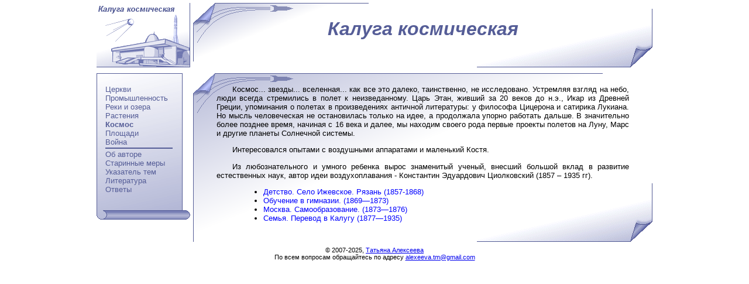

--- FILE ---
content_type: text/html
request_url: https://zkaluga.avhost.info/space/index.html
body_size: 2756
content:









<html>
<head>
<meta http-equiv="Content-Type" content="text/html; charset=utf-8">
<title>Калуга космическая</title>
<link href="/template.space/style.css" rel="stylesheet" type="text/css">
<meta name="description" content="Калуга космическая">
<meta name="keywords" content="Калуга,космос,Циолковский,Гагарин,ракета,">

<!-- Yandex.Metrika counter -->
<script type="text/javascript" >
   (function(m,e,t,r,i,k,a){m[i]=m[i]||function(){(m[i].a=m[i].a||[]).push(arguments)};
   m[i].l=1*new Date();
   for (var j = 0; j < document.scripts.length; j++) {if (document.scripts[j].src === r) { return; }}
   k=e.createElement(t),a=e.getElementsByTagName(t)[0],k.async=1,k.src=r,a.parentNode.insertBefore(k,a)})
   (window, document, "script", "https://mc.yandex.ru/metrika/tag.js", "ym");

   ym(100263745, "init", {
        clickmap:true,
        trackLinks:true,
        accurateTrackBounce:true
   });
</script>
<noscript><div><img src="https://mc.yandex.ru/watch/100263745" style="position:absolute; left:-9999px;" alt="" /></div></noscript>
<!-- /Yandex.Metrika counter -->

</head>

<body>

<script src="../template/jquery.js"></script>
<script src="../template/jquery.balloon.js"></script>
<script src="../template/main.js"></script>
<script src="nav.js"></script>
<script src="answers.js"></script>


<div class="title-wrap">
<table border="0" width="100%" cellspacing="5" cellpadding="0">
  <tr>
    <td width="150"><a href="../index.html"><img border="0" src="/template.space/logo.png" width="160" height="110"></a></td>
    <td valign="middle" class="title">
      <h1 align="center">Калуга космическая</h1>
    </td>
  </tr>
</table>
</div>

<table border="0" width="100%" cellspacing="5" cellpadding="0">
  <tr>
    <td width="160" valign="top">
      <!-- menu start -->
      <div class="menu">
      <div class="menu-padding">
         <script language="JavaScript">
           printMenu(1);
         </script> 
      </div>
      </div>
      <!-- menu end -->
      
      
    </td>
    <td class="content">
    <div class="content-wrap">
    <!-- content start -->         
      
<!--
<div style="margin-top:20px; margin-bottom:30px;">
<div style="width:500px; margin:auto;">
<script async src="//pagead2.googlesyndication.com/pagead/js/adsbygoogle.js"></script>
<ins class="adsbygoogle"
     style="display:block"
     data-ad-client="ca-pub-0036569436360210"
     data-ad-slot="8990769571"
     data-ad-format="auto"></ins>
<script>
(adsbygoogle = window.adsbygoogle || []).push({});
</script>
</div>
</div>
-->      

      
<script language="JavaScript">
printNavigation(1,"template.space",nav,"index.html");
</script>    

      

<p>
Космос... звезды... вселенная... как все это далеко, таинственно,
не исследовано. Устремляя взгляд на небо, люди всегда стремились в
полет к неизведанному. Царь Этан, живший за 20 веков до н.э., Икар из
Древней Греции, упоминания о полетах в произведениях античной
литературы: у философа Цицерона и сатирика Лукиана. Но мысль
человеческая не остановилась только на идее, а продолжала упорно
работать дальше. В значительно более позднее время, начиная с 16 века и
далее, мы находим своего рода первые проекты полетов на Луну, Марс и
другие планеты Солнечной системы.
</p>

<p>
Интересовался опытами с воздушными аппаратами и маленький Костя.
</p>

<p>
Из любознательного и умного ребенка вырос знаменитый ученый,
внесший большой вклад в развитие естественных наук, автор идеи
воздухоплавания - Константин Эдуардович Циолковский (1857 – 1935 гг).
</p>


<ul>
<li><a href="tsiolkovsky-childhood.html">Детство. Село Ижевское. Рязань (1857-1868)</a></li>
<li><a href="tsiolkovsky-high-school.html">Обучение в гимназии. (1869—1873)</a></li>
<li><a href="tsiolkovsky-moscow.html">Москва. Самообразование. (1873—1876)</a></li>
<li><a href="tsiolkovsky-kaluga.html">Семья. Перевод в Калугу (1877—1935)</a></li>
</ul>




<script language="JavaScript">
printNavigation(1,"template.space",nav,"index.html");
</script>


      
<!--
<div style="margin-top:20px; margin-bottom:30px;">
<div style="width:500px; margin:auto;">
<script async src="//pagead2.googlesyndication.com/pagead/js/adsbygoogle.js"></script>
<ins class="adsbygoogle"
     style="display:block"
     data-ad-client="ca-pub-0036569436360210"
     data-ad-slot="8990769571"
     data-ad-format="auto"></ins>
<script>
(adsbygoogle = window.adsbygoogle || []).push({});
</script>
</div>
</div>
-->      


    <!-- content end -->  
    </div>
    </td>
  </tr>
</table>

<table width="100%" border="0"><tr><td align="center" class="bottom-text">
&copy; 2007-2025, <a href="/misc/alexeeva.html">Татьяна Алексеева</a><br>
По всем вопросам обращайтесь по адресу <a href="mailto:alexeeva.tm@gmail.com">alexeeva.tm@gmail.com</a>
</td></td></table>


<script>
  (function(i,s,o,g,r,a,m){i['GoogleAnalyticsObject']=r;i[r]=i[r]||function(){
  (i[r].q=i[r].q||[]).push(arguments)},i[r].l=1*new Date();a=s.createElement(o),
  m=s.getElementsByTagName(o)[0];a.async=1;a.src=g;m.parentNode.insertBefore(a,m)
  })(window,document,'script','//www.google-analytics.com/analytics.js','ga');

  ga('create', 'UA-68407736-1', 'auto');
  ga('send', 'pageview');

</script>


</body>
</html>

--- FILE ---
content_type: text/css
request_url: https://zkaluga.avhost.info/template.space/style.css
body_size: 3900
content:
body {
	margin:0;
	padding:0;
	font-family:Verdana,Arial;
	font-size:12;
	background: white;
	width: 960px;
	margin: auto;	
}

.content {
	background: white;
	background-image:url(content-bg.png);
	background-repeat:no-repeat;
	text-align:justify;
	text-indent:20pt;
	font-size:10pt;
	vertical-align:top;
	padding-left: 40px;
	padding-right:0px;
	padding-top:20px;
	padding-bottom:0px;	
}

.content-wrap {
	background-image: url(bottom-bg.gif);
	background-repeat: no-repeat;
	background-position: right bottom;
	padding-right:40px;
	padding-bottom:20px;		
}


.content a:link {
	text-decoration:none;
        color:blue;
}
.content a:visited {
	TEXT-DECORATION: none;
	color: Purple;
}
.content a:active {
	TEXT-DECORATION:none;
        color:blue;
}
.content a:hover {
	TEXT-DECORATION:underline;
        color:blue;
}

.content h2 {
	font-family: Verdana, Arial, sans-serif;
	font-size: 16pt;
	font-weight: bold;
	color: #555D97;
	/*margin: 0;*/
}

.content .common-table {
	background-color: #737373;
	border: none;
	font-size:10pt;
}

.content .common-table th {
	background-color: #eeeeee;
	border: none;
	padding-left:5px;
	padding-right:5px;	
}

.content .common-table td {
	background-color: white;
	border: none;
	padding-left:5px;
	padding-right:5px;
}

.content blockquote {
	text-indent: 0;
	font-size: 11pt;
	font-weight: bold;
	margin-left:100;	
	margin-right:100;
	margin-top:10;
	margin-bottom:10;
}

.content blockquote .answer {
	font-weight: normal;
	font-size:10pt;
	text-align:right;
}

.content li {
	margin-left:40px;
	text-indent:0pt;
}


.bottom-text {
	font-size:8pt;
}

.menu {
	background: white;
	background-image: url(menu-bg.gif);
	border: 0px;
	height: 250px;
	width: 160px
	font-weight:bold;
	font-size: 10pt;
	font-family: Arial;
	background-repeat: no-repeat;
}

.menu-padding {
	border:0 0 0 0;
   padding-top:20;
   padding-left:15;
}

.menu a:link {
	text-decoration:none;
   color:#555D97;
}
.menu a:visited {
	TEXT-DECORATION:none;
   color:#555D97;
}
.menu a:active {
  TEXT-DECORATION:none;
  color:#555D97;
}
.menu a:hover {
	TEXT-DECORATION:underline;
   color:#555D97;
}

.menu .delimiter {
	height:2px;
	margin-top:2px;
	margin-bottom:2px;
	margin-right:30px;
	background-color: #555D97;
	font-size: 2px;
}

.title-wrap {
	background-image: url(top-bg.gif);
	background-repeat: no-repeat;
	background-position: 170px 5px;	
}

.title {
	background-image: url(bottom-bg.gif);
	background-repeat: no-repeat;
	background-position: right bottom;
	text-align: center;
	padding-left:40px;
	padding-right:40px;
}

.title h1 {
	color:#555D97;
	font-size:32px;
	font-weight:bold;
	font-style:italic;
	z-index: 2;
}

.table-image {
	background-color: #DEDFED;
	border-color: #555D97;
	border-width: 1;
	border-style: solid;
	text-align: center;
	font-size: 8pt;
	padding:5 5 5 5;	
	text-indent: 0px;	
}

.image-win {
  position: absolute;
  background : #555D97;
  text-align: left;
  margin:0 0 0 0;
  
  border-style: solid;
  border-width:1px;
  border-color: #CC9A84;
  padding: 6px;
}

.image-win .header {
	color: white;
	font-weight: bold;
	text-indent: 0;
	text-align:left;
   padding:0 0 5px 0;
   margin:0 0 0 0;	
}

.image-win .header .title {
  padding-left:2;
  background : #555D97;
}

.image-win .header .close {
  background-image:url(../template/close-cross.gif);
  background-repeat: no-repeat;
  width:12px;
  height:12px;
  float:right;
  margin-right:2px;
  cursor:hand;
  cursor:pointer;
}

.image-win .content {
	background: white;
	padding: 4;
	text-indent: 0;
	text-align:center;
}

.light-off-div {
  position:absolute;
  background:#35384D;
	filter:alpha(opacity=80);
  opacity:0.8;
	-moz-opacity:0.8;
}


--- FILE ---
content_type: application/javascript
request_url: https://zkaluga.avhost.info/template/main.js
body_size: 12922
content:

var localDebug=false;

//Print advertising
google_ad_client = "pub-0036569436360210";
google_color_border = '277F25';
google_color_bg = 'D4F8CC';//'B7F4AB';
google_color_link = '0000FF';
google_color_url = '0000FF';
google_color_text = '000000';

google_ad_width = 160;
google_ad_height = 600;
google_ad_format = '160x600_as';

google_ad_type = 'text_image';
google_ad_channel ='';

function printAdvStart() {
  var d=document;
//  d.writeln("<script type=\"text/javascript\" src=\"http://pagead2.googlesyndication.com/pagead/show_ads.js\"></script>");
}

function printAdvEnd() {
  
}

function printStart() {
}

function printBottom() {
  var d=document;
  d.writeln("<table width=\"100%\" border=\"0\"><tr><td align=\"center\" class=\"bottom-text\">");
  d.writeln("&copy; 2007-2013, <a href=\"http://kaluga-22.avhost.info\">Школа №22 г. Калуги</a><br>");
  d.writeln("По всем вопросам обращайтесь по адресу <a href=\"mailto:kschool22@gmail.com\">kschool22@gmail.com</a>");
  d.writeln("</td></td></table>");

  if (localDebug) {
    return;
  }
//  document.writeln("<script src=\"http://www.google-analytics.com/urchin.js\" type=\"text/javascript\">");
  document.writeln("<script src=\"http://www.google-analytics.com/urchin.js\" type=\"text/javascript\"></script>");  
}

function printCounter() {
  if (localDebug) {
    return;
  }

  var d=document;

/*  d.writeln("<table width=100% border=0><tr><td align=center>");
  d.writeln("<img src=http://webcounter.goweb.de/47969.gif hspace=5>")
  d.writeln(" + ")
  d.writeln("<img src=http://webcounter.goweb.de/47969TODAY.gif hspace=5>")

  var a = document.referrer; var b = "";
  for (i = 0; i < a.length; i++) {
    if (a.substring(i,i+1) == "/") { b = b + "+"; } else { b = b + a.substring(i,i+1); } }
  d.writeln("<img src=","http://webcounter.goweb.de/47969REF"+b+""," width=1 height=1 alt=' '>");

  var ID=47969;
  d.writeln("<img src='http://webcounter.goweb.de/"+ID+"WINSIZE"+screen.width+"x"+screen.height+"' border=0 width=1 height=1>");
  d.writeln("</td></tr></table>");
*/
  d.writeln("<script type=\"text/javascript\">");
  d.writeln("_uacct = \"UA-1090948-4\";");
  d.writeln("urchinTracker();");
  d.writeln("</script>");
}

function printContentStart() {
}

function printContentEnd() {
}

function getLevelPrefix(level) {
  var result="";
  for (var i=0; i<level; i++) {
    result+="../";
  }
  return result;
}

function printMenuItem(level,url,title,boldMask,last) {
  var d=document;
  var b=(location.pathname.indexOf(boldMask)>=0);
  if (b) {
    d.writeln("<b>");
  }
  d.writeln("<a href=\""+getLevelPrefix(level)+url+"\">"+title+"</a>");
  if (b) {
    d.writeln("</b>");
  }
  if (!last) {
     d.writeln("<br>");
  }
}

function printMenuDelimiter() {
  var d=document;
  d.writeln("<div class=\"delimiter\"></div>");
}

function printMenu(level,hideAnswers) {
  printMenuItem(level,"churches/index.html","Церкви","churches",false);
  printMenuItem(level,"industry/index.html","Промышленность","industry",false);
  printMenuItem(level,"water/index.html","Реки и озера","water",false);
  printMenuItem(level,"plants/index.html","Растения","plants",false);
  printMenuItem(level,"space/index.html","Космос","space",false);
  printMenuItem(level,"square/index.html","Площади","square",false);
  printMenuItem(level,"war/index.html","Война","war",false);
  printMenuDelimiter();
  printMenuItem(level,"misc/alexeeva.html","Об авторе","alexeeva.html",false);
  printMenuItem(level,"misc/measure.html","Старинные меры","measure.html",false);
  printMenuItem(level,"misc/ref.html","Указатель тем","ref.html",false);
  printMenuItem(level,"misc/literature.html","Литература","literature.html",false);
  if (!hideAnswers) {
    printMenuItem(0,"answers.html","Ответы","answers.html",false);
  }
}

function printNavigation(level,styleDir,pages,index) {
  var base=getLevelPrefix(level)+styleDir+"/";

  for (var i=0; i<pages.length; i++) {
    if (location.pathname.indexOf(pages[i])>0) {
      if (i==0) {
        printNav(base, null,pages[i+1],index);
      } else if (i==(pages.length-1)) {
        printNav(base,pages[i-1],null,index);
      } else {
        printNav(base,pages[i-1],pages[i+1],index);
      }
      return;
    }
  }
}

function printNav(base,linkLeft, linkRight, linkHome) {
  var textLeft="Назад";
  var textRight="Дальше";
  var textHome="Содержание";

  var imgLeft, imgRight;
  if (linkLeft=="" || linkLeft==null) {
    imgLeft="nav-left-d.gif";
    textLeft="";
  } else {
    imgLeft="nav-left.gif";
  }
  imgLeft=base+imgLeft;

  if (linkRight=="" || linkRight==null) {
    imgRight="nav-right-d.gif";
    textRight="";
  } else {
    imgRight="nav-right.gif";
  }
  imgRight=base+imgRight;

  var d=document;
  
  d.write("<table border=\"0\" align=\"center\" cellspacing=\"5\"><tr>");
  //left button
  d.write("<td valign=\"middle\">");
  if (linkLeft!=null && linkLeft!="") {
    d.write("<a href=\""+linkLeft+"\">");
  }
  d.write("<img border=\"0\" src=\""+imgLeft+"\" alt=\""+textLeft+"\">");
  if (linkLeft!=null && linkLeft!="") {
    d.write("</a>");
  }
  d.write("</td>");

  if (linkHome!=null && linkHome!="") {
    //home button
    d.write("<td><a href=\""+linkHome+"\">");
    d.write("<img border=\"0\" src=\""+base+"nav-top.gif\" alt=\""+textHome+"\">");
    d.write("</a></td>");
  }

  //right button
  d.write("<td valign=\"middle\">");
  if (linkRight!=null && linkRight!="") {
    d.write("<a href=\""+linkRight+"\">");
  }
  d.write("<img border=\"0\" src=\""+imgRight+"\" alt=\""+textRight+"\">");
  if (linkRight!=null && linkRight!="") {
    d.write("</a>");
  }
  d.write("</td>");

  d.writeln("</table>");
}


//////////////////////////////
// bringToFront

function getAbsoluteDivs()  
{  
    var arr = new Array();  
    var all_divs = document.body.getElementsByTagName("DIV");  
    var j = 0;  
  
    for (i = 0; i < all_divs.length; i++)  
        if (all_divs.item(i).style.position=='absolute')  
        {  
            arr[j] = all_divs.item(i);  
            j++;  
        }  
  
    return arr;  
}  

function bringToFront(id)  
{  
    if (!document.getElementById ||  
        !document.getElementsByTagName)  
        return;  
  
    var obj = document.getElementById(id);  
    var divs = getAbsoluteDivs();  
    var max_index = 0;  
    var cur_index;  
  
    // Compute the maximal z-index of  
    // other absolute-positioned divs  
    for (i = 0; i < divs.length; i++)  
    {  
        var item = divs[i];  
        if (item == obj ||  
            item.style.zIndex == '')  
            continue;  
  
        cur_index = parseInt(item.style.zIndex);  
        if (max_index < cur_index)  
        {  
            max_index = cur_index;  
        }  
    }  
  
    obj.style.zIndex = max_index + 1;  
}





//////////////////////////////
// showImage

var currentImageWin=null;
var currentImageWin_LastScrollTop=null;
var currentImageWidth;
var currentImageHeight;

var lightOffDiv=null;

function showImage_OnBodyScroll() {
  if (currentImageWin!=null && document.body.scrollTop!=currentImageWin_LastScrollTop) {
    currentImageWin.style.top=document.body.scrollTop+20;
    currentImageWin_LastScrollTop=document.body.scrollTop;
  }
}


function showImage_OnResize() {
  if (currentImageWin!=null) {
    currentImageWin.style.top=document.body.scrollTop+20;
    currentImageWin.style.left=(document.body.scrollWidth-(currentImageWidth+10))/2;
  }
}

if (document.all) {
  //For IE
  window.onscroll=showImage_OnBodyScroll;
} else {
  //For Mozilla
  setInterval("showImage_OnBodyScroll()",100);
}

window.onresize=showImage_OnResize;

function showImage_OnClose() {
  document.body.removeChild(currentImageWin);
  lightOffDiv.style.display="none";
  currentImageWin=null;
}

function isImageLinksEquals(link1, link2) {
  var href1=link1.href;
  var trimed1=href1.substring(href1.indexOf("'")+1);
  var name1=trimed1.substring(0,trimed1.indexOf("'"));
 
  //alert(href1+" --- "+name1);

  var href2=link2.href;
  var trimed2=href2.substring(href2.indexOf("'")+1);
  var name2=trimed2.substring(0,trimed2.indexOf("'"));

  return name1==name2;
}

function getShowImageLinks() {
  var links=document.links;
  var result=new Array();
  for (var i=0; i<links.length; i++) {
    if (links[i].href.indexOf("javascript:showImage(")==0) {
      var present=false;
      for (var j=0; j<result.length; j++) {
        if (isImageLinksEquals(result[j],links[i])) {
          present=true;
          break;
        }
      }

      if (!present) {
        result[result.length]=links[i];
      }
    }
  }

  return result;
}

function getCurrentImageIndex(imageLinks, imageName) {
  for (var i=0; i<imageLinks.length; i++) {
    if (imageLinks[i].href.indexOf(imageName)>0) {
      return i;
    }
  }

  return -1;
}


var generatedDivId=0;

//Internal function for zomming image.
//Used in printZoomImage
function showImage(ImageName, ImageTitle, ImageWidth, ImageHeight, AddText) {
  if (currentImageWin!=null) {
    document.body.removeChild(currentImageWin);
    currentImageWin=null;
  }

  var imageLinks=getShowImageLinks();
  var currentImageIndex=getCurrentImageIndex(imageLinks,ImageName);

  var d=document;

  if (currentImageWin!=null) {
    document.body.removeChild(currentImageWin);
  }
  
  if (lightOffDiv==null) {
	lightOffDiv=d.createElement("div");
	lightOffDiv.id="light-off-div";
	lightOffDiv.className="light-off-div";
	document.body.appendChild(lightOffDiv);
  }
  
  lightOffDiv.style.display="";
  lightOffDiv.style.top=0;
  lightOffDiv.style.left=0;
  lightOffDiv.style.width=document.body.scrollWidth;
  lightOffDiv.style.height=document.body.scrollHeight;
  //bringToFront("light-off-div");

  var frame=d.createElement("div");
  generatedDivId++;
  frame.id="generated"+generatedDivId;
  frame.style.display="none";
  //document.body.appendChild(frame);
  document.body.insertBefore(frame,document.body.firstChild);
  frame.className="image-win";
  frame.style.width=ImageWidth+16;

  frame.style.top=document.body.scrollTop+20;
  frame.style.left=(document.body.scrollWidth-(ImageWidth+10))/2;

  
  var header=d.createElement("div");
  frame.appendChild(header);
  header.className="header";

  
  var headerTitle=d.createElement("div");
  header.appendChild(headerTitle);
  headerTitle.className="htitle";
  headerTitle.innerHTML=ImageTitle+"&nbsp;";


  var closeButton=d.createElement("div");
  closeButton.className="close";
  header.insertBefore(closeButton,header.firstChild);

  closeButton.onclick=showImage_OnClose;
   
  var content=d.createElement("div");
  content.className="content";
  frame.appendChild(content);

  content.innerHTML="<center><img align=\"center\" src=\""+ImageName+"\" width=\""+ImageWidth+"\" height=\""+ImageHeight+"\" onclick=\"showImage_OnClose()\">"+
      (AddText ? "<br>"+AddText : "")+"</center>";

  var prevLink="";
  if (currentImageIndex>0) {
    prevLink="<a href=\""+imageLinks[currentImageIndex-1].href.replace("&","&amp;")+"\"><img src=\"../template/image-prev.gif\" border=\"0\"/></a>";
  } else {
    prevLink="<img src=\"../template/image-prev-empty.gif\" />";
  }

  var nextLink="";
  //alert(imageLinks[currentImageIndex+1].href.replace("&","&amp;"));
  if (currentImageIndex<(imageLinks.length-1)) {
    nextLink="<a href=\""+imageLinks[currentImageIndex+1].href.replace("&","&amp;")+"\"><img src=\"../template/image-next.gif\"  border=\"0\"/></a>";
  } else {
    nextLink="<img src=\"../template/image-next-empty.gif\" />";
  }

  var nav=d.createElement("div");
  nav.innerHTML=
    "<center><table align=\"center\" cellspacing=\"5\"><tr><td valign=\"top\">"+prevLink+
    "</td><td valign=\"top\">"+(currentImageIndex+1)+"/"+imageLinks.length+
    "</td><td valign=\"top\">"+nextLink+"</td></tr></table></center>";
  frame.appendChild(nav);

  frame.style.display="";

  currentImageWin=frame;
  currentImageWidth=ImageWidth;
  currentImageHeihgt=ImageHeight;
	
  bringToFront(frame.id);
}


//////////////////////////////////////////////
// show answer
function showAnswer(taskIndex) {
	$.balloon.defaults.css.opacity=1;
	$.balloon.defaults.css.padding="10px";
	$("#"+taskIndex).showBalloon({"contents":answers[taskIndex], minLifetime: 0}).mouseout(
		function() {
			$(this).hideBalloon();
		}
	);


	//alert(answers[taskIndex]);
}



--- FILE ---
content_type: application/javascript
request_url: https://zkaluga.avhost.info/space/answers.js
body_size: 299
content:
var answers=new Array();
answers["z1"]="5";
answers["z2"]="12 ���";
answers["z3"]="284 �";
answers["z4"]="90 ������";
answers["z5"]="220 ���.";
answers["z6"]="1500 ��.��";
answers["z7"]="35 ���";
answers["z8"]="7 �����";
answers["z9"]="107 ���. 50 ���.";
answers["z10"]="�� 1,1 �����";



--- FILE ---
content_type: application/javascript
request_url: https://zkaluga.avhost.info/space/nav.js
body_size: 202
content:
nav=new Array();
nav[nav.length]="tsiolkovsky-childhood.html";
nav[nav.length]="tsiolkovsky-high-school.html";
nav[nav.length]="tsiolkovsky-moscow.html";
nav[nav.length]="tsiolkovsky-kaluga.html";


--- FILE ---
content_type: text/plain
request_url: https://www.google-analytics.com/j/collect?v=1&_v=j102&a=326037561&t=pageview&_s=1&dl=https%3A%2F%2Fzkaluga.avhost.info%2Fspace%2Findex.html&ul=en-us%40posix&dt=%D0%9A%D0%B0%D0%BB%D1%83%D0%B3%D0%B0%20%D0%BA%D0%BE%D1%81%D0%BC%D0%B8%D1%87%D0%B5%D1%81%D0%BA%D0%B0%D1%8F&sr=1280x720&vp=1280x720&_u=IEBAAEABAAAAACAAI~&jid=378235446&gjid=1847338711&cid=419517627.1769016193&tid=UA-68407736-1&_gid=380412635.1769016193&_r=1&_slc=1&z=1526269303
body_size: -451
content:
2,cG-07K1HJS9XK